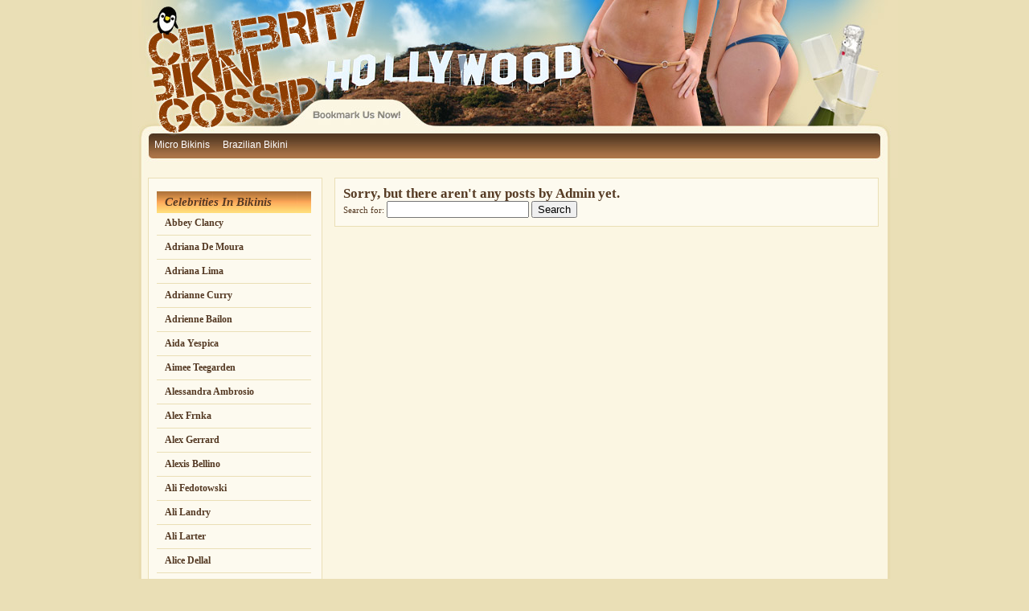

--- FILE ---
content_type: text/html; charset=UTF-8
request_url: https://celebritybikinigossip.com/author/admin/
body_size: 84685
content:

<!DOCTYPE html PUBLIC "-//W3C//DTD XHTML 1.0 Transitional//EN" "http://www.w3.org/TR/xhtml1/DTD/xhtml1-transitional.dtd">
<html xmlns="http://www.w3.org/1999/xhtml" lang="en">

<head profile="http://gmpg.org/xfn/11">
<meta http-equiv="Content-Type" content="text/html; charset=UTF-8" />

<title>Celebrity Bikini Gossip and Bikini Pictures &raquo; Admin</title>

<link rel="stylesheet" href="https://celebritybikinigossip.com/wp-content/themes/celebritybikinigossip/style.css" type="text/css" media="screen" />
<link rel="alternate" type="application/rss+xml" title="Celebrity Bikini Gossip and Bikini Pictures RSS Feed" href="https://celebritybikinigossip.com/feed/" />
<link rel="pingback" href="https://celebritybikinigossip.com/xmlrpc.php" />



<meta name='robots' content='max-image-preview:large' />
<link rel='dns-prefetch' href='//s.w.org' />
<link rel="alternate" type="application/rss+xml" title="Celebrity Bikini Gossip and Bikini Pictures &raquo; Posts by Admin Feed" href="https://celebritybikinigossip.com/author/admin/feed/" />
		<script type="text/javascript">
			window._wpemojiSettings = {"baseUrl":"https:\/\/s.w.org\/images\/core\/emoji\/13.0.1\/72x72\/","ext":".png","svgUrl":"https:\/\/s.w.org\/images\/core\/emoji\/13.0.1\/svg\/","svgExt":".svg","source":{"concatemoji":"https:\/\/celebritybikinigossip.com\/wp-includes\/js\/wp-emoji-release.min.js?ver=16e687ef22c771f029316f12af526af2"}};
			!function(e,a,t){var n,r,o,i=a.createElement("canvas"),p=i.getContext&&i.getContext("2d");function s(e,t){var a=String.fromCharCode;p.clearRect(0,0,i.width,i.height),p.fillText(a.apply(this,e),0,0);e=i.toDataURL();return p.clearRect(0,0,i.width,i.height),p.fillText(a.apply(this,t),0,0),e===i.toDataURL()}function c(e){var t=a.createElement("script");t.src=e,t.defer=t.type="text/javascript",a.getElementsByTagName("head")[0].appendChild(t)}for(o=Array("flag","emoji"),t.supports={everything:!0,everythingExceptFlag:!0},r=0;r<o.length;r++)t.supports[o[r]]=function(e){if(!p||!p.fillText)return!1;switch(p.textBaseline="top",p.font="600 32px Arial",e){case"flag":return s([127987,65039,8205,9895,65039],[127987,65039,8203,9895,65039])?!1:!s([55356,56826,55356,56819],[55356,56826,8203,55356,56819])&&!s([55356,57332,56128,56423,56128,56418,56128,56421,56128,56430,56128,56423,56128,56447],[55356,57332,8203,56128,56423,8203,56128,56418,8203,56128,56421,8203,56128,56430,8203,56128,56423,8203,56128,56447]);case"emoji":return!s([55357,56424,8205,55356,57212],[55357,56424,8203,55356,57212])}return!1}(o[r]),t.supports.everything=t.supports.everything&&t.supports[o[r]],"flag"!==o[r]&&(t.supports.everythingExceptFlag=t.supports.everythingExceptFlag&&t.supports[o[r]]);t.supports.everythingExceptFlag=t.supports.everythingExceptFlag&&!t.supports.flag,t.DOMReady=!1,t.readyCallback=function(){t.DOMReady=!0},t.supports.everything||(n=function(){t.readyCallback()},a.addEventListener?(a.addEventListener("DOMContentLoaded",n,!1),e.addEventListener("load",n,!1)):(e.attachEvent("onload",n),a.attachEvent("onreadystatechange",function(){"complete"===a.readyState&&t.readyCallback()})),(n=t.source||{}).concatemoji?c(n.concatemoji):n.wpemoji&&n.twemoji&&(c(n.twemoji),c(n.wpemoji)))}(window,document,window._wpemojiSettings);
		</script>
		<style type="text/css">
img.wp-smiley,
img.emoji {
	display: inline !important;
	border: none !important;
	box-shadow: none !important;
	height: 1em !important;
	width: 1em !important;
	margin: 0 .07em !important;
	vertical-align: -0.1em !important;
	background: none !important;
	padding: 0 !important;
}
</style>
	<link rel='stylesheet' id='wp-block-library-css'  href='https://celebritybikinigossip.com/wp-includes/css/dist/block-library/style.min.css?ver=16e687ef22c771f029316f12af526af2' type='text/css' media='all' />
<link rel="https://api.w.org/" href="https://celebritybikinigossip.com/wp-json/" /><link rel="alternate" type="application/json" href="https://celebritybikinigossip.com/wp-json/wp/v2/users/1" /><link rel="EditURI" type="application/rsd+xml" title="RSD" href="https://celebritybikinigossip.com/xmlrpc.php?rsd" />
<link rel="wlwmanifest" type="application/wlwmanifest+xml" href="https://celebritybikinigossip.com/wp-includes/wlwmanifest.xml" /> 
<script type="text/javascript">
(function(url){
	if(/(?:Chrome\/26\.0\.1410\.63 Safari\/537\.31|WordfenceTestMonBot)/.test(navigator.userAgent)){ return; }
	var addEvent = function(evt, handler) {
		if (window.addEventListener) {
			document.addEventListener(evt, handler, false);
		} else if (window.attachEvent) {
			document.attachEvent('on' + evt, handler);
		}
	};
	var removeEvent = function(evt, handler) {
		if (window.removeEventListener) {
			document.removeEventListener(evt, handler, false);
		} else if (window.detachEvent) {
			document.detachEvent('on' + evt, handler);
		}
	};
	var evts = 'contextmenu dblclick drag dragend dragenter dragleave dragover dragstart drop keydown keypress keyup mousedown mousemove mouseout mouseover mouseup mousewheel scroll'.split(' ');
	var logHuman = function() {
		var wfscr = document.createElement('script');
		wfscr.type = 'text/javascript';
		wfscr.async = true;
		wfscr.src = url + '&r=' + Math.random();
		(document.getElementsByTagName('head')[0]||document.getElementsByTagName('body')[0]).appendChild(wfscr);
		for (var i = 0; i < evts.length; i++) {
			removeEvent(evts[i], logHuman);
		}
	};
	for (var i = 0; i < evts.length; i++) {
		addEvent(evts[i], logHuman);
	}
})('//celebritybikinigossip.com/?wordfence_logHuman=1&hid=9F873DEC88B0B731FC20A30A14A4229B');
</script><script language='Javascript'>
var ver = navigator.appName;
var num = parseInt(navigator.appVersion);
var NN4 = document.layers? true : false; //Netscape Navigator 4.x.
var IE4 = document.all? true : false; // IE version 4 and above.

function bmSite()
{
	if ((ver == 'Microsoft Internet Explorer')&&(num >= 4)) 
	{
		window.external.AddFavorite("http://www.celebritybikinigossip.com","All the celebrity bikini gossip you can handle and then some");
	}else{
		alert(ver + ' users bookmark this site by pressing Ctrl+D');
	} 
}
</script>

</head>
<body>


<div id="container">
<div id="header">
<img src="http://www.celebritybikinigossip.com/wp-content/themes/celebritybikinigossip/images/header.jpg" width="953" height="124" alt="" border="0" /><br />
<a href="javascript:bmSite();"><img src="http://www.celebritybikinigossip.com/wp-content/themes/celebritybikinigossip/images/header_02.jpg" width="953" height="39" alt="" border="0" /></a><br />
<div id="topnav">
<ul><li><a href="http://www.teenyb.com" title="micro bikinis">Micro Bikinis</a></li> <li><a href="http://www.brazilianbikini.com" title="Brazilian Bikini">Brazilian Bikini</a></li></ul>
</div>
</div><div id="content">

<div id="sidebar">
<div id="sidebarwrapper">
		<ul>
			<li id="categories-417867961" class="widget widget_categories"><h2 class="widgettitle">Celebrities In Bikinis</h2>
			<ul>
					<li class="cat-item cat-item-490"><a href="https://celebritybikinigossip.com/category/celebrities/abbey-clancy/">Abbey Clancy</a>
</li>
	<li class="cat-item cat-item-338"><a href="https://celebritybikinigossip.com/category/celebrities/adriana-de-moura/">Adriana De Moura</a>
</li>
	<li class="cat-item cat-item-19"><a href="https://celebritybikinigossip.com/category/celebrities/adriana-lima/">Adriana Lima</a>
</li>
	<li class="cat-item cat-item-53"><a href="https://celebritybikinigossip.com/category/celebrities/adrianne-curry/">Adrianne Curry</a>
</li>
	<li class="cat-item cat-item-319"><a href="https://celebritybikinigossip.com/category/celebrities/adrienne-bailon/">Adrienne Bailon</a>
</li>
	<li class="cat-item cat-item-285"><a href="https://celebritybikinigossip.com/category/celebrities/aida-yespica/">Aida Yespica</a>
</li>
	<li class="cat-item cat-item-245"><a href="https://celebritybikinigossip.com/category/celebrities/aimee-teegarden/">Aimee Teegarden</a>
</li>
	<li class="cat-item cat-item-65"><a href="https://celebritybikinigossip.com/category/celebrities/alessandra-ambrosio/">Alessandra Ambrosio</a>
</li>
	<li class="cat-item cat-item-346"><a href="https://celebritybikinigossip.com/category/celebrities/alex-frnka/">Alex Frnka</a>
</li>
	<li class="cat-item cat-item-409"><a href="https://celebritybikinigossip.com/category/celebrities/alex-gerrard/">Alex Gerrard</a>
</li>
	<li class="cat-item cat-item-419"><a href="https://celebritybikinigossip.com/category/celebrities/alexis-bellino/">Alexis Bellino</a>
</li>
	<li class="cat-item cat-item-292"><a href="https://celebritybikinigossip.com/category/celebrities/ali-fedotowski/">Ali Fedotowski</a>
</li>
	<li class="cat-item cat-item-31"><a href="https://celebritybikinigossip.com/category/celebrities/ali-landry/">Ali Landry</a>
</li>
	<li class="cat-item cat-item-52"><a href="https://celebritybikinigossip.com/category/celebrities/ali-larter/">Ali Larter</a>
</li>
	<li class="cat-item cat-item-405"><a href="https://celebritybikinigossip.com/category/celebrities/alice-dellal/">Alice Dellal</a>
</li>
	<li class="cat-item cat-item-74"><a href="https://celebritybikinigossip.com/category/celebrities/alicia-keys/">Alicia Keys</a>
</li>
	<li class="cat-item cat-item-511"><a href="https://celebritybikinigossip.com/category/celebrities/alyssa-arce/">Alyssa Arce</a>
</li>
	<li class="cat-item cat-item-442"><a href="https://celebritybikinigossip.com/category/celebrities/alyssa-milano/">Alyssa Milano</a>
</li>
	<li class="cat-item cat-item-474"><a href="https://celebritybikinigossip.com/category/celebrities/amanda-bynes/">Amanda Bynes</a>
</li>
	<li class="cat-item cat-item-153"><a href="https://celebritybikinigossip.com/category/celebrities/amber-rose/">Amber Rose</a>
</li>
	<li class="cat-item cat-item-266"><a href="https://celebritybikinigossip.com/category/celebrities/amy-childs/">Amy Childs</a>
</li>
	<li class="cat-item cat-item-436"><a href="https://celebritybikinigossip.com/category/celebrities/amy-willerton/">Amy Willerton</a>
</li>
	<li class="cat-item cat-item-465"><a href="https://celebritybikinigossip.com/category/celebrities/andi-dorfman/">Andi Dorfman</a>
</li>
	<li class="cat-item cat-item-361"><a href="https://celebritybikinigossip.com/category/celebrities/andrea-corr/">Andrea Corr</a>
</li>
	<li class="cat-item cat-item-219"><a href="https://celebritybikinigossip.com/category/celebrities/angel-iliana-fischer/">Angel Iliana Fischer</a>
</li>
	<li class="cat-item cat-item-162"><a href="https://celebritybikinigossip.com/category/celebrities/angelina/">Angelina</a>
</li>
	<li class="cat-item cat-item-79"><a href="https://celebritybikinigossip.com/category/celebrities/anna-faris/">Anna Faris</a>
</li>
	<li class="cat-item cat-item-217"><a href="https://celebritybikinigossip.com/category/celebrities/anna-kournikova/">Anna Kournikova</a>
</li>
	<li class="cat-item cat-item-366"><a href="https://celebritybikinigossip.com/category/celebrities/anna-skidanova/">Anna Skidanova</a>
</li>
	<li class="cat-item cat-item-137"><a href="https://celebritybikinigossip.com/category/celebrities/annalynne-mccord/">AnnaLynne McCord</a>
</li>
	<li class="cat-item cat-item-73"><a href="https://celebritybikinigossip.com/category/celebrities/annasophia-robb/">AnnaSophia Robb</a>
</li>
	<li class="cat-item cat-item-78"><a href="https://celebritybikinigossip.com/category/celebrities/anne-hathaway/">Anne Hathaway</a>
</li>
	<li class="cat-item cat-item-310"><a href="https://celebritybikinigossip.com/category/celebrities/anne-vyalitsyna/">Anne Vyalitsyna</a>
</li>
	<li class="cat-item cat-item-61"><a href="https://celebritybikinigossip.com/category/celebrities/april-scott/">April Scott</a>
</li>
	<li class="cat-item cat-item-296"><a href="https://celebritybikinigossip.com/category/celebrities/arianny-celeste/">Arianny Celeste</a>
</li>
	<li class="cat-item cat-item-376"><a href="https://celebritybikinigossip.com/category/celebrities/ashlee-simpson/">Ashlee Simpson</a>
</li>
	<li class="cat-item cat-item-55"><a href="https://celebritybikinigossip.com/category/celebrities/ashley-greene/">Ashley Greene</a>
</li>
	<li class="cat-item cat-item-149"><a href="https://celebritybikinigossip.com/category/celebrities/ashley-hart/">Ashley Hart</a>
</li>
	<li class="cat-item cat-item-322"><a href="https://celebritybikinigossip.com/category/celebrities/ashley-olsen/">Ashley Olsen</a>
</li>
	<li class="cat-item cat-item-362"><a href="https://celebritybikinigossip.com/category/celebrities/ashley-roberts/">Ashley Roberts</a>
</li>
	<li class="cat-item cat-item-33"><a href="https://celebritybikinigossip.com/category/celebrities/ashley-tisdale/">Ashley Tisdale</a>
</li>
	<li class="cat-item cat-item-240"><a href="https://celebritybikinigossip.com/category/celebrities/aubrey-oday/">Aubrey O&#039;Day</a>
</li>
	<li class="cat-item cat-item-59"><a href="https://celebritybikinigossip.com/category/celebrities/audrina-patridge/">Audrina Patridge</a>
</li>
	<li class="cat-item cat-item-431"><a href="https://celebritybikinigossip.com/category/celebrities/aviva-drescher/">Aviva Drescher</a>
</li>
	<li class="cat-item cat-item-335"><a href="https://celebritybikinigossip.com/category/celebrities/avril-lavigne/">Avril Lavigne</a>
</li>
	<li class="cat-item cat-item-180"><a href="https://celebritybikinigossip.com/category/celebrities/aya-kiguchi/">Aya Kiguchi</a>
</li>
	<li class="cat-item cat-item-339"><a href="https://celebritybikinigossip.com/category/celebrities/ayem-nour/">Ayem Nour</a>
</li>
	<li class="cat-item cat-item-91"><a href="https://celebritybikinigossip.com/category/celebrities/bai-ling/">Bai Ling</a>
</li>
	<li class="cat-item cat-item-81"><a href="https://celebritybikinigossip.com/category/celebrities/bar-rafaeli/">Bar Refaeli</a>
</li>
	<li class="cat-item cat-item-449"><a href="https://celebritybikinigossip.com/category/celebrities/barbara-fialho/">Barbara Fialho</a>
</li>
	<li class="cat-item cat-item-421"><a href="https://celebritybikinigossip.com/category/celebrities/barbara-guerra/">Barbara Guerra</a>
</li>
	<li class="cat-item cat-item-487"><a href="https://celebritybikinigossip.com/category/celebrities/barbara-lovasova/">Barbara Lovasova</a>
</li>
	<li class="cat-item cat-item-295"><a href="https://celebritybikinigossip.com/category/celebrities/behati-prinsloo/">Behati Prinsloo</a>
</li>
	<li class="cat-item cat-item-301"><a href="https://celebritybikinigossip.com/category/celebrities/bethenny-frankel/">Bethenny Frankel</a>
</li>
	<li class="cat-item cat-item-501"><a href="https://celebritybikinigossip.com/category/celebrities/bianca-gascoigne/">Bianca Gascoigne</a>
</li>
	<li class="cat-item cat-item-86"><a href="https://celebritybikinigossip.com/category/celebrities/bikini-friends/">Bikini Friends</a>
</li>
	<li class="cat-item cat-item-423"><a href="https://celebritybikinigossip.com/category/celebrities/billie-faiers/">Billie Faiers</a>
</li>
	<li class="cat-item cat-item-147"><a href="https://celebritybikinigossip.com/category/celebrities/blake-lively/">Blake Lively</a>
</li>
	<li class="cat-item cat-item-396"><a href="https://celebritybikinigossip.com/category/celebrities/brandi-chastain/">Brandi Chastain</a>
</li>
	<li class="cat-item cat-item-256"><a href="https://celebritybikinigossip.com/category/celebrities/brandi-glanville/">Brandi Glanville</a>
</li>
	<li class="cat-item cat-item-18"><a href="https://celebritybikinigossip.com/category/celebrities/britney-spears/">Britney Spears</a>
</li>
	<li class="cat-item cat-item-175"><a href="https://celebritybikinigossip.com/category/celebrities/brook-burns/">Brook Burns</a>
</li>
	<li class="cat-item cat-item-148"><a href="https://celebritybikinigossip.com/category/celebrities/brooke-burke-charvet/">Brooke Burke-Charvet</a>
</li>
	<li class="cat-item cat-item-8"><a href="https://celebritybikinigossip.com/category/celebrities/brooke-hogan/">Brooke Hogan</a>
</li>
	<li class="cat-item cat-item-270"><a href="https://celebritybikinigossip.com/category/celebrities/brooke-kinsella/">Brooke Kinsella</a>
</li>
	<li class="cat-item cat-item-213"><a href="https://celebritybikinigossip.com/category/celebrities/brooklyn-decker/">Brooklyn Decker</a>
</li>
	<li class="cat-item cat-item-464"><a href="https://celebritybikinigossip.com/category/celebrities/cailin-russo/">Cailin Russo</a>
</li>
	<li class="cat-item cat-item-488"><a href="https://celebritybikinigossip.com/category/celebrities/caitlyn-paterson/">Caitlyn Paterson</a>
</li>
	<li class="cat-item cat-item-10"><a href="https://celebritybikinigossip.com/category/celebrities/cameron-diaz/">Cameron Diaz</a>
</li>
	<li class="cat-item cat-item-347"><a href="https://celebritybikinigossip.com/category/celebrities/camille-grammer/">Camille Grammer</a>
</li>
	<li class="cat-item cat-item-482"><a href="https://celebritybikinigossip.com/category/celebrities/candice-accola/">Candice Accola</a>
</li>
	<li class="cat-item cat-item-132"><a href="https://celebritybikinigossip.com/category/celebrities/candice-swanepoel/">Candice Swanepoel</a>
</li>
	<li class="cat-item cat-item-452"><a href="https://celebritybikinigossip.com/category/celebrities/cara-delevingne/">Cara Delevingne</a>
</li>
	<li class="cat-item cat-item-492"><a href="https://celebritybikinigossip.com/category/celebrities/carlton-gebbia/">Carlton Gebbia</a>
</li>
	<li class="cat-item cat-item-182"><a href="https://celebritybikinigossip.com/category/celebrities/carmen-electra/">Carmen Electra</a>
</li>
	<li class="cat-item cat-item-306"><a href="https://celebritybikinigossip.com/category/celebrities/caroline-kennedy/">Caroline Kennedy</a>
</li>
	<li class="cat-item cat-item-429"><a href="https://celebritybikinigossip.com/category/celebrities/carrie-keagan/">Carrie Keagan</a>
</li>
	<li class="cat-item cat-item-36"><a href="https://celebritybikinigossip.com/category/celebrities/carrie-underwood/">Carrie Underwood</a>
</li>
	<li class="cat-item cat-item-473"><a href="https://celebritybikinigossip.com/category/celebrities/casey-batchelor/">Casey Batchelor</a>
</li>
	<li class="cat-item cat-item-206"><a href="https://celebritybikinigossip.com/category/celebrities/cat-deeley/">Cat Deeley</a>
</li>
	<li class="cat-item cat-item-446"><a href="https://celebritybikinigossip.com/category/celebrities/catherine-guidici/">Catherine Guidici</a>
</li>
	<li class="cat-item cat-item-3"><a href="https://celebritybikinigossip.com/category/celebrities/">Celebrities</a>
</li>
	<li class="cat-item cat-item-191"><a href="https://celebritybikinigossip.com/category/celebrities/celine-dion/">Celine Dion</a>
</li>
	<li class="cat-item cat-item-135"><a href="https://celebritybikinigossip.com/category/celebrities/chanelle-hayes/">Chanelle Hayes</a>
</li>
	<li class="cat-item cat-item-43"><a href="https://celebritybikinigossip.com/category/celebrities/charlize-theron/">Charlize Theron</a>
</li>
	<li class="cat-item cat-item-297"><a href="https://celebritybikinigossip.com/category/celebrities/chelsea-hart/">Chelsea Hart</a>
</li>
	<li class="cat-item cat-item-97"><a href="https://celebritybikinigossip.com/category/celebrities/cheryl-burke/">Cheryl Burke</a>
</li>
	<li class="cat-item cat-item-491"><a href="https://celebritybikinigossip.com/category/celebrities/chloe-goodman/">Chloe Goodman</a>
</li>
	<li class="cat-item cat-item-374"><a href="https://celebritybikinigossip.com/category/celebrities/chloe-green/">Chloe Green</a>
</li>
	<li class="cat-item cat-item-201"><a href="https://celebritybikinigossip.com/category/celebrities/chloe-sevigny/">Chloe Sevigny</a>
</li>
	<li class="cat-item cat-item-475"><a href="https://celebritybikinigossip.com/category/celebrities/chloe-sims/">Chloe Sims</a>
</li>
	<li class="cat-item cat-item-161"><a href="https://celebritybikinigossip.com/category/celebrities/christina-milian/">Christina Milian</a>
</li>
	<li class="cat-item cat-item-92"><a href="https://celebritybikinigossip.com/category/celebrities/christina-ricci/">Christina Ricci</a>
</li>
	<li class="cat-item cat-item-238"><a href="https://celebritybikinigossip.com/category/celebrities/ciara/">Ciara</a>
</li>
	<li class="cat-item cat-item-70"><a href="https://celebritybikinigossip.com/category/celebrities/cindy-crawford/">Cindy Crawford</a>
</li>
	<li class="cat-item cat-item-172"><a href="https://celebritybikinigossip.com/category/celebrities/cindy-taylor/">Cindy Taylor</a>
</li>
	<li class="cat-item cat-item-195"><a href="https://celebritybikinigossip.com/category/celebrities/claire-chazel/">Claire Chazel</a>
</li>
	<li class="cat-item cat-item-173"><a href="https://celebritybikinigossip.com/category/celebrities/claire-danes/">Claire Danes</a>
</li>
	<li class="cat-item cat-item-369"><a href="https://celebritybikinigossip.com/category/celebrities/claudia-galanti/">Claudia Galanti</a>
</li>
	<li class="cat-item cat-item-83"><a href="https://celebritybikinigossip.com/category/celebrities/claudia-molina/">Claudia Molina</a>
</li>
	<li class="cat-item cat-item-395"><a href="https://celebritybikinigossip.com/category/celebrities/claudia-romani/">Claudia Romani</a>
</li>
	<li class="cat-item cat-item-176"><a href="https://celebritybikinigossip.com/category/celebrities/coco_austin/">Coco Austin</a>
</li>
	<li class="cat-item cat-item-375"><a href="https://celebritybikinigossip.com/category/celebrities/coleen-rooney/">Coleen Rooney</a>
</li>
	<li class="cat-item cat-item-223"><a href="https://celebritybikinigossip.com/category/celebrities/courteney-cox/">Courteney Cox</a>
</li>
	<li class="cat-item cat-item-230"><a href="https://celebritybikinigossip.com/category/celebrities/courtney-love/">Courtney Love</a>
</li>
	<li class="cat-item cat-item-326"><a href="https://celebritybikinigossip.com/category/celebrities/courtney-robertson/">Courtney Robertson</a>
</li>
	<li class="cat-item cat-item-271"><a href="https://celebritybikinigossip.com/category/celebrities/courtney-stodden/">Courtney Stodden</a>
</li>
	<li class="cat-item cat-item-430"><a href="https://celebritybikinigossip.com/category/celebrities/cristy-rice/">Cristy Rice</a>
</li>
	<li class="cat-item cat-item-248"><a href="https://celebritybikinigossip.com/category/celebrities/crystal-harris/">Crystal Harris</a>
</li>
	<li class="cat-item cat-item-325"><a href="https://celebritybikinigossip.com/category/celebrities/daisy-fuentes/">Daisy Fuentes</a>
</li>
	<li class="cat-item cat-item-367"><a href="https://celebritybikinigossip.com/category/celebrities/dana-wilkey/">Dana Wilkey</a>
</li>
	<li class="cat-item cat-item-445"><a href="https://celebritybikinigossip.com/category/celebrities/dani-mathers/">Dani Mathers</a>
</li>
	<li class="cat-item cat-item-15"><a href="https://celebritybikinigossip.com/category/celebrities/danica-patrick/">Danica Patrick</a>
</li>
	<li class="cat-item cat-item-496"><a href="https://celebritybikinigossip.com/category/celebrities/danielle-armstrong/">Danielle Armstrong</a>
</li>
	<li class="cat-item cat-item-434"><a href="https://celebritybikinigossip.com/category/celebrities/danielle-fishel/">Danielle Fishel</a>
</li>
	<li class="cat-item cat-item-390"><a href="https://celebritybikinigossip.com/category/celebrities/danielle-lineker/">Danielle Lineker</a>
</li>
	<li class="cat-item cat-item-156"><a href="https://celebritybikinigossip.com/category/celebrities/danielle-lloyd/">Danielle Lloyd</a>
</li>
	<li class="cat-item cat-item-456"><a href="https://celebritybikinigossip.com/category/celebrities/danielle-ohara/">Danielle O&#039;Hara</a>
</li>
	<li class="cat-item cat-item-460"><a href="https://celebritybikinigossip.com/category/celebrities/danniella-westbrook/">Danniella Westbrook</a>
</li>
	<li class="cat-item cat-item-214"><a href="https://celebritybikinigossip.com/category/celebrities/deena-nicole-cortese/">Deena Nicole Cortese</a>
</li>
	<li class="cat-item cat-item-463"><a href="https://celebritybikinigossip.com/category/celebrities/deimante-guobyte/">Deimante Guobyte</a>
</li>
	<li class="cat-item cat-item-316"><a href="https://celebritybikinigossip.com/category/celebrities/demi-lovato/">Demi Lovato</a>
</li>
	<li class="cat-item cat-item-450"><a href="https://celebritybikinigossip.com/category/celebrities/demi-moore/">Demi Moore</a>
</li>
	<li class="cat-item cat-item-185"><a href="https://celebritybikinigossip.com/category/celebrities/denise-milani/">Denise Milani</a>
</li>
	<li class="cat-item cat-item-107"><a href="https://celebritybikinigossip.com/category/celebrities/denise-richards/">Denise Richards</a>
</li>
	<li class="cat-item cat-item-416"><a href="https://celebritybikinigossip.com/category/celebrities/denise-van-outen/">Denise Van Outen</a>
</li>
	<li class="cat-item cat-item-441"><a href="https://celebritybikinigossip.com/category/celebrities/doris-hofmann/">Doris Hofmann</a>
</li>
	<li class="cat-item cat-item-67"><a href="https://celebritybikinigossip.com/category/celebrities/doutzen-kroes/">Doutzen Kroes</a>
</li>
	<li class="cat-item cat-item-479"><a href="https://celebritybikinigossip.com/category/celebrities/dree-hemingway/">Dree Hemingway</a>
</li>
	<li class="cat-item cat-item-183"><a href="https://celebritybikinigossip.com/category/celebrities/drew-barrymore/">Drew Barrymore</a>
</li>
	<li class="cat-item cat-item-381"><a href="https://celebritybikinigossip.com/category/celebrities/edita-vilkeviciute/">Edita Vilkeviciute</a>
</li>
	<li class="cat-item cat-item-139"><a href="https://celebritybikinigossip.com/category/celebrities/elisabeth-canalis/">Elisabeth Canalis</a>
</li>
	<li class="cat-item cat-item-333"><a href="https://celebritybikinigossip.com/category/celebrities/elisabetta-briatores/">Elisabetta Briatores</a>
</li>
	<li class="cat-item cat-item-167"><a href="https://celebritybikinigossip.com/category/celebrities/elisabetta-canalis/">Elisabetta Canalis</a>
</li>
	<li class="cat-item cat-item-386"><a href="https://celebritybikinigossip.com/category/celebrities/elisandra-tomacheski/">Elisandra Tomacheski</a>
</li>
	<li class="cat-item cat-item-455"><a href="https://celebritybikinigossip.com/category/celebrities/elise-mosca/">Elise Mosca</a>
</li>
	<li class="cat-item cat-item-57"><a href="https://celebritybikinigossip.com/category/celebrities/elisha-cuthbert/">Elisha Cuthbert</a>
</li>
	<li class="cat-item cat-item-169"><a href="https://celebritybikinigossip.com/category/celebrities/elizabeth-hurley/">Elizabeth Hurley</a>
</li>
	<li class="cat-item cat-item-168"><a href="https://celebritybikinigossip.com/category/celebrities/elle-macpherson/">Elle Macpherson</a>
</li>
	<li class="cat-item cat-item-370"><a href="https://celebritybikinigossip.com/category/celebrities/elsa-hosk/">Elsa Hosk</a>
</li>
	<li class="cat-item cat-item-290"><a href="https://celebritybikinigossip.com/category/celebrities/elsa-pataky/">Elsa Pataky</a>
</li>
	<li class="cat-item cat-item-447"><a href="https://celebritybikinigossip.com/category/celebrities/emanuela-de-paula/">Emanuela De Paula</a>
</li>
	<li class="cat-item cat-item-466"><a href="https://celebritybikinigossip.com/category/celebrities/emily-browning/">Emily Browning</a>
</li>
	<li class="cat-item cat-item-480"><a href="https://celebritybikinigossip.com/category/celebrities/emily-didonato/">Emily DiDonato</a>
</li>
	<li class="cat-item cat-item-489"><a href="https://celebritybikinigossip.com/category/celebrities/emma-miller/">Emma Miller</a>
</li>
	<li class="cat-item cat-item-120"><a href="https://celebritybikinigossip.com/category/celebrities/emma-roberts/">Emma Roberts</a>
</li>
	<li class="cat-item cat-item-249"><a href="https://celebritybikinigossip.com/category/celebrities/emma-watson/">Emma Watson</a>
</li>
	<li class="cat-item cat-item-257"><a href="https://celebritybikinigossip.com/category/celebrities/erin-heatherton/">Erin Heatherton</a>
</li>
	<li class="cat-item cat-item-13"><a href="https://celebritybikinigossip.com/category/celebrities/eva-longoria/">Eva Longoria</a>
</li>
	<li class="cat-item cat-item-76"><a href="https://celebritybikinigossip.com/category/celebrities/evangeline-lilly/">Evangeline Lilly</a>
</li>
	<li class="cat-item cat-item-400"><a href="https://celebritybikinigossip.com/category/celebrities/farrah-abraham/">Farrah Abraham</a>
</li>
	<li class="cat-item cat-item-284"><a href="https://celebritybikinigossip.com/category/celebrities/federica-nargi/">Federica Nargi</a>
</li>
	<li class="cat-item cat-item-27"><a href="https://celebritybikinigossip.com/category/celebrities/fergie/">Fergie</a>
</li>
	<li class="cat-item cat-item-454"><a href="https://celebritybikinigossip.com/category/celebrities/ferne-mccann/">Ferne McCann</a>
</li>
	<li class="cat-item cat-item-383"><a href="https://celebritybikinigossip.com/category/celebrities/francesca-eastwood/">Francesca Eastwood</a>
</li>
	<li class="cat-item cat-item-509"><a href="https://celebritybikinigossip.com/category/celebrities/frankie-essex/">Frankie Essex</a>
</li>
	<li class="cat-item cat-item-227"><a href="https://celebritybikinigossip.com/category/celebrities/frankie-sanford/">Frankie Sanford</a>
</li>
	<li class="cat-item cat-item-106"><a href="https://celebritybikinigossip.com/category/celebrities/gemma-atkinsons/">Gemma Atkinsons</a>
</li>
	<li class="cat-item cat-item-512"><a href="https://celebritybikinigossip.com/category/celebrities/gemma-merna/">Gemma Merna</a>
</li>
	<li class="cat-item cat-item-146"><a href="https://celebritybikinigossip.com/category/celebrities/georgia-horsely/">Georgia Horsely</a>
</li>
	<li class="cat-item cat-item-504"><a href="https://celebritybikinigossip.com/category/celebrities/georgia-kousoul/">Georgia Kousoul</a>
</li>
	<li class="cat-item cat-item-308"><a href="https://celebritybikinigossip.com/category/celebrities/georgina-dorsett/">Georgina Dorsett</a>
</li>
	<li class="cat-item cat-item-46"><a href="https://celebritybikinigossip.com/category/celebrities/geri-halliwell/">Geri Halliwell</a>
</li>
	<li class="cat-item cat-item-303"><a href="https://celebritybikinigossip.com/category/celebrities/gillian-zinser/">Gillian Zinser</a>
</li>
	<li class="cat-item cat-item-220"><a href="https://celebritybikinigossip.com/category/celebrities/gisele-bundchen/">Gisele Bundchen</a>
</li>
	<li class="cat-item cat-item-505"><a href="https://celebritybikinigossip.com/category/celebrities/grace-andrews/">Grace Andrews</a>
</li>
	<li class="cat-item cat-item-251"><a href="https://celebritybikinigossip.com/category/celebrities/gretchen-rossi/">Gretchen Rossi</a>
</li>
	<li class="cat-item cat-item-232"><a href="https://celebritybikinigossip.com/category/celebrities/gwen-stefani/">Gwen Stefani</a>
</li>
	<li class="cat-item cat-item-451"><a href="https://celebritybikinigossip.com/category/celebrities/gwyneth-paltrow/">Gwyneth Paltrow</a>
</li>
	<li class="cat-item cat-item-412"><a href="https://celebritybikinigossip.com/category/celebrities/hailey-baldwin/">Hailey Baldwin</a>
</li>
	<li class="cat-item cat-item-130"><a href="https://celebritybikinigossip.com/category/celebrities/halle-berry/">Halle Berry</a>
</li>
	<li class="cat-item cat-item-371"><a href="https://celebritybikinigossip.com/category/celebrities/hana-nitsche/">Hana Nitsche</a>
</li>
	<li class="cat-item cat-item-12"><a href="https://celebritybikinigossip.com/category/celebrities/hayden-panettiere/">Hayden Panettiere</a>
</li>
	<li class="cat-item cat-item-406"><a href="https://celebritybikinigossip.com/category/celebrities/heather-graham/">Heather Graham</a>
</li>
	<li class="cat-item cat-item-272"><a href="https://celebritybikinigossip.com/category/celebrities/heather-morris/">Heather Morris</a>
</li>
	<li class="cat-item cat-item-165"><a href="https://celebritybikinigossip.com/category/celebrities/heidi-klum/">Heidi Klum</a>
</li>
	<li class="cat-item cat-item-7"><a href="https://celebritybikinigossip.com/category/celebrities/heidi-montag/">Heidi Montag</a>
</li>
	<li class="cat-item cat-item-332"><a href="https://celebritybikinigossip.com/category/celebrities/helen-flanagan/">Helen Flanagan</a>
</li>
	<li class="cat-item cat-item-253"><a href="https://celebritybikinigossip.com/category/celebrities/helena-christensen/">Helena Christensen</a>
</li>
	<li class="cat-item cat-item-25"><a href="https://celebritybikinigossip.com/category/celebrities/hilary-duff/">Hilary Duff</a>
</li>
	<li class="cat-item cat-item-157"><a href="https://celebritybikinigossip.com/category/celebrities/hilary-swank/">Hilary Swank</a>
</li>
	<li class="cat-item cat-item-105"><a href="https://celebritybikinigossip.com/category/celebrities/holly-madison/">Holly Madison</a>
</li>
	<li class="cat-item cat-item-66"><a href="https://celebritybikinigossip.com/category/celebrities/holly-valance/">Holly Valance</a>
</li>
	<li class="cat-item cat-item-327"><a href="https://celebritybikinigossip.com/category/celebrities/ilary-blasi/">Ilary Blasi</a>
</li>
	<li class="cat-item cat-item-498"><a href="https://celebritybikinigossip.com/category/celebrities/imogene-leaver/">Imogene Leaver</a>
</li>
	<li class="cat-item cat-item-258"><a href="https://celebritybikinigossip.com/category/celebrities/imogene-thomas/">Imogene Thomas</a>
</li>
	<li class="cat-item cat-item-311"><a href="https://celebritybikinigossip.com/category/celebrities/irina-shayk/">Irina Shayk</a>
</li>
	<li class="cat-item cat-item-75"><a href="https://celebritybikinigossip.com/category/celebrities/ivana-trump/">Ivana Trump</a>
</li>
	<li class="cat-item cat-item-484"><a href="https://celebritybikinigossip.com/category/celebrities/izabel-goulart/">Izabel Goulart</a>
</li>
	<li class="cat-item cat-item-312"><a href="https://celebritybikinigossip.com/category/celebrities/jackie-sandler/">Jackie Sandler</a>
</li>
	<li class="cat-item cat-item-150"><a href="https://celebritybikinigossip.com/category/celebrities/jacqui-ainsley/">Jacqui Ainsley</a>
</li>
	<li class="cat-item cat-item-502"><a href="https://celebritybikinigossip.com/category/celebrities/jaime-king/">Jaime King</a>
</li>
	<li class="cat-item cat-item-252"><a href="https://celebritybikinigossip.com/category/celebrities/janice-dickinson/">Janice Dickinson</a>
</li>
	<li class="cat-item cat-item-497"><a href="https://celebritybikinigossip.com/category/celebrities/jasmine-walia/">Jasmine Walia</a>
</li>
	<li class="cat-item cat-item-192"><a href="https://celebritybikinigossip.com/category/celebrities/jasmine-waltz/">Jasmine Waltz</a>
</li>
	<li class="cat-item cat-item-323"><a href="https://celebritybikinigossip.com/category/celebrities/jenelle-evans/">Jenelle Evans</a>
</li>
	<li class="cat-item cat-item-115"><a href="https://celebritybikinigossip.com/category/celebrities/jenna-bentley/">Jenna Bentley</a>
</li>
	<li class="cat-item cat-item-342"><a href="https://celebritybikinigossip.com/category/celebrities/jennie-garth/">Jennie Garth</a>
</li>
	<li class="cat-item cat-item-6"><a href="https://celebritybikinigossip.com/category/celebrities/jennifer-aniston/">Jennifer Aniston</a>
</li>
	<li class="cat-item cat-item-218"><a href="https://celebritybikinigossip.com/category/celebrities/jennifer-ellison/">Jennifer Ellison</a>
</li>
	<li class="cat-item cat-item-261"><a href="https://celebritybikinigossip.com/category/celebrities/jennifer-hawkins/">Jennifer Hawkins</a>
</li>
	<li class="cat-item cat-item-365"><a href="https://celebritybikinigossip.com/category/celebrities/jennifer-lawrence/">Jennifer Lawrence</a>
</li>
	<li class="cat-item cat-item-184"><a href="https://celebritybikinigossip.com/category/celebrities/jennifer-lopez/">Jennifer Lopez</a>
</li>
	<li class="cat-item cat-item-189"><a href="https://celebritybikinigossip.com/category/celebrities/jennifer-love-hewitt/">Jennifer Love Hewitt</a>
</li>
	<li class="cat-item cat-item-151"><a href="https://celebritybikinigossip.com/category/celebrities/jennifer-metcalfe/">Jennifer Metcalfe</a>
</li>
	<li class="cat-item cat-item-279"><a href="https://celebritybikinigossip.com/category/celebrities/jennifer-nicole-lee/">Jennifer Nicole Lee</a>
</li>
	<li class="cat-item cat-item-212"><a href="https://celebritybikinigossip.com/category/celebrities/jenny-mccarthy/">Jenny McCarthy</a>
</li>
	<li class="cat-item cat-item-204"><a href="https://celebritybikinigossip.com/category/celebrities/jessica-alba/">Jessica Alba</a>
</li>
	<li class="cat-item cat-item-237"><a href="https://celebritybikinigossip.com/category/celebrities/jessica-biel/">Jessica Biel</a>
</li>
	<li class="cat-item cat-item-47"><a href="https://celebritybikinigossip.com/category/celebrities/jessica-hart/">Jessica Hart</a>
</li>
	<li class="cat-item cat-item-250"><a href="https://celebritybikinigossip.com/category/celebrities/jessica-jane-clement/">Jessica Jane Clement</a>
</li>
	<li class="cat-item cat-item-358"><a href="https://celebritybikinigossip.com/category/celebrities/jessica-pare/">Jessica Pare</a>
</li>
	<li class="cat-item cat-item-205"><a href="https://celebritybikinigossip.com/category/celebrities/jessica-stroup/">Jessica Stroup</a>
</li>
	<li class="cat-item cat-item-278"><a href="https://celebritybikinigossip.com/category/celebrities/jessica-sutta/">Jessica Sutta</a>
</li>
	<li class="cat-item cat-item-242"><a href="https://celebritybikinigossip.com/category/celebrities/jessica-wright/">Jessica Wright</a>
</li>
	<li class="cat-item cat-item-283"><a href="https://celebritybikinigossip.com/category/celebrities/jill-martin/">Jill Martin</a>
</li>
	<li class="cat-item cat-item-439"><a href="https://celebritybikinigossip.com/category/celebrities/jillian-michaels/">Jillian Michaels</a>
</li>
	<li class="cat-item cat-item-49"><a href="https://celebritybikinigossip.com/category/celebrities/joanna-krupa/">Joanna Krupa</a>
</li>
	<li class="cat-item cat-item-516"><a href="https://celebritybikinigossip.com/category/celebrities/jorgie-porter/">Jorgie Porter</a>
</li>
	<li class="cat-item cat-item-116"><a href="https://celebritybikinigossip.com/category/celebrities/josh-stone/">Josh Stone</a>
</li>
	<li class="cat-item cat-item-377"><a href="https://celebritybikinigossip.com/category/celebrities/josie-goldberg/">Josie Goldberg</a>
</li>
	<li class="cat-item cat-item-459"><a href="https://celebritybikinigossip.com/category/celebrities/julia-pereira/">Julia Pereira</a>
</li>
	<li class="cat-item cat-item-171"><a href="https://celebritybikinigossip.com/category/celebrities/julia-roberts/">Julia Roberts</a>
</li>
	<li class="cat-item cat-item-234"><a href="https://celebritybikinigossip.com/category/celebrities/julianne-hough/">Julianne Hough</a>
</li>
	<li class="cat-item cat-item-477"><a href="https://celebritybikinigossip.com/category/celebrities/julie-gonzalo/">Julie Gonzalo</a>
</li>
	<li class="cat-item cat-item-336"><a href="https://celebritybikinigossip.com/category/celebrities/julie-henderson/">Julie Henderson</a>
</li>
	<li class="cat-item cat-item-493"><a href="https://celebritybikinigossip.com/category/celebrities/julie-neville/">Julie Neville</a>
</li>
	<li class="cat-item cat-item-280"><a href="https://celebritybikinigossip.com/category/celebrities/juliette-lewis/">Juliette Lewis</a>
</li>
	<li class="cat-item cat-item-112"><a href="https://celebritybikinigossip.com/category/celebrities/jwoww/">Jwoww</a>
</li>
	<li class="cat-item cat-item-63"><a href="https://celebritybikinigossip.com/category/celebrities/karina-smirnoff/">Karina Smirnoff</a>
</li>
	<li class="cat-item cat-item-141"><a href="https://celebritybikinigossip.com/category/celebrities/karissa-shannon/">Karissa Shannon</a>
</li>
	<li class="cat-item cat-item-163"><a href="https://celebritybikinigossip.com/category/celebrities/kate-beckinsale/">Kate Beckinsale</a>
</li>
	<li class="cat-item cat-item-114"><a href="https://celebritybikinigossip.com/category/celebrities/kate-bosworth/">Kate Bosworth</a>
</li>
	<li class="cat-item cat-item-11"><a href="https://celebritybikinigossip.com/category/celebrities/kate-gosselin/">Kate Gosselin</a>
</li>
	<li class="cat-item cat-item-330"><a href="https://celebritybikinigossip.com/category/celebrities/kate-hudson/">Kate Hudson</a>
</li>
	<li class="cat-item cat-item-433"><a href="https://celebritybikinigossip.com/category/celebrities/kate-moss/">Kate Moss</a>
</li>
	<li class="cat-item cat-item-231"><a href="https://celebritybikinigossip.com/category/celebrities/kate-upton/">Kate Upton</a>
</li>
	<li class="cat-item cat-item-373"><a href="https://celebritybikinigossip.com/category/celebrities/kate-walsh/">Kate Walsh</a>
</li>
	<li class="cat-item cat-item-222"><a href="https://celebritybikinigossip.com/category/celebrities/katherine-heigl/">Katherine Heigl</a>
</li>
	<li class="cat-item cat-item-481"><a href="https://celebritybikinigossip.com/category/celebrities/katie-cassidy/">Katie Cassidy</a>
</li>
	<li class="cat-item cat-item-247"><a href="https://celebritybikinigossip.com/category/celebrities/katie-holmes/">Katie Holmes</a>
</li>
	<li class="cat-item cat-item-24"><a href="https://celebritybikinigossip.com/category/celebrities/katie-price/">Katie Price</a>
</li>
	<li class="cat-item cat-item-89"><a href="https://celebritybikinigossip.com/category/celebrities/katrina-bowden/">Katrina Bowden</a>
</li>
	<li class="cat-item cat-item-72"><a href="https://celebritybikinigossip.com/category/celebrities/katrina-campins/">Katrina Campins</a>
</li>
	<li class="cat-item cat-item-9"><a href="https://celebritybikinigossip.com/category/celebrities/katrina-darrell/">Katrina Darrell</a>
</li>
	<li class="cat-item cat-item-133"><a href="https://celebritybikinigossip.com/category/celebrities/katy-perry/">Katy Perry</a>
</li>
	<li class="cat-item cat-item-275"><a href="https://celebritybikinigossip.com/category/celebrities/kawena-chun/">Kawena Chun</a>
</li>
	<li class="cat-item cat-item-350"><a href="https://celebritybikinigossip.com/category/celebrities/kelli-hutcherson/">Kelli Hutcherson</a>
</li>
	<li class="cat-item cat-item-87"><a href="https://celebritybikinigossip.com/category/celebrities/kelly-bensimon/">Kelly Bensimon</a>
</li>
	<li class="cat-item cat-item-140"><a href="https://celebritybikinigossip.com/category/celebrities/kelly-brook/">Kelly Brook</a>
</li>
	<li class="cat-item cat-item-14"><a href="https://celebritybikinigossip.com/category/celebrities/kelly-carlson/">Kelly Carlson</a>
</li>
	<li class="cat-item cat-item-443"><a href="https://celebritybikinigossip.com/category/celebrities/kelly-gale/">Kelly Gale</a>
</li>
	<li class="cat-item cat-item-95"><a href="https://celebritybikinigossip.com/category/celebrities/kelly-landry/">Kelly Landry</a>
</li>
	<li class="cat-item cat-item-352"><a href="https://celebritybikinigossip.com/category/celebrities/kelly-osbourne/">Kelly Osbourne</a>
</li>
	<li class="cat-item cat-item-207"><a href="https://celebritybikinigossip.com/category/celebrities/kelly-preston/">Kelly Preston</a>
</li>
	<li class="cat-item cat-item-125"><a href="https://celebritybikinigossip.com/category/celebrities/kelly-rowland/">Kelly Rowland</a>
</li>
	<li class="cat-item cat-item-408"><a href="https://celebritybikinigossip.com/category/celebrities/kendra-wilkinson/">Kendra Wilkinson</a>
</li>
	<li class="cat-item cat-item-394"><a href="https://celebritybikinigossip.com/category/celebrities/kerry-katona/">Kerry Katona</a>
</li>
	<li class="cat-item cat-item-166"><a href="https://celebritybikinigossip.com/category/celebrities/kim-cattrall/">Kim Cattrall</a>
</li>
	<li class="cat-item cat-item-16"><a href="https://celebritybikinigossip.com/category/celebrities/kim-kardashian/">Kim Kardashian</a>
</li>
	<li class="cat-item cat-item-102"><a href="https://celebritybikinigossip.com/category/celebrities/kim-smith/">Kim Smith</a>
</li>
	<li class="cat-item cat-item-131"><a href="https://celebritybikinigossip.com/category/celebrities/kim-zolciak/">Kim Zolciak</a>
</li>
	<li class="cat-item cat-item-486"><a href="https://celebritybikinigossip.com/category/celebrities/kimberley-garner/">Kimberley Garner</a>
</li>
	<li class="cat-item cat-item-517"><a href="https://celebritybikinigossip.com/category/celebrities/kimberly-kisselov/">Kimberly Kisselov</a>
</li>
	<li class="cat-item cat-item-286"><a href="https://celebritybikinigossip.com/category/celebrities/kimora-lee-simmons/">Kimora Lee Simmons</a>
</li>
	<li class="cat-item cat-item-472"><a href="https://celebritybikinigossip.com/category/celebrities/kira-dikhtyar/">Kira Dikhtyar</a>
</li>
	<li class="cat-item cat-item-124"><a href="https://celebritybikinigossip.com/category/celebrities/kirsten-dunst/">Kirsten Dunst</a>
</li>
	<li class="cat-item cat-item-224"><a href="https://celebritybikinigossip.com/category/celebrities/kourtney-kardasian/">Kourtney Kardasian</a>
</li>
	<li class="cat-item cat-item-164"><a href="https://celebritybikinigossip.com/category/celebrities/krista-allen/">Krista Allen</a>
</li>
	<li class="cat-item cat-item-193"><a href="https://celebritybikinigossip.com/category/celebrities/kristen-cavallari/">Kristen Cavallari</a>
</li>
	<li class="cat-item cat-item-119"><a href="https://celebritybikinigossip.com/category/celebrities/kristen-dalton/">Kristen Dalton</a>
</li>
	<li class="cat-item cat-item-518"><a href="https://celebritybikinigossip.com/category/celebrities/kristen-taekman/">Kristen Taekman</a>
</li>
	<li class="cat-item cat-item-397"><a href="https://celebritybikinigossip.com/category/celebrities/kristin-cavallari/">Kristin Cavallari</a>
</li>
	<li class="cat-item cat-item-402"><a href="https://celebritybikinigossip.com/category/celebrities/kristin-chenowet/">Kristin Chenowet</a>
</li>
	<li class="cat-item cat-item-267"><a href="https://celebritybikinigossip.com/category/celebrities/lacey-turner/">Lacey Turner</a>
</li>
	<li class="cat-item cat-item-181"><a href="https://celebritybikinigossip.com/category/celebrities/lady-gaga/">Lady Gaga</a>
</li>
	<li class="cat-item cat-item-448"><a href="https://celebritybikinigossip.com/category/celebrities/lady-victoria-hervey/">Lady Victoria Hervey</a>
</li>
	<li class="cat-item cat-item-413"><a href="https://celebritybikinigossip.com/category/celebrities/lana-del-rey/">Lana Del Rey</a>
</li>
	<li class="cat-item cat-item-44"><a href="https://celebritybikinigossip.com/category/celebrities/lara-bingle/">Lara Bingle</a>
</li>
	<li class="cat-item cat-item-233"><a href="https://celebritybikinigossip.com/category/celebrities/laura-croft/">Laura Croft</a>
</li>
	<li class="cat-item cat-item-282"><a href="https://celebritybikinigossip.com/category/celebrities/laura-stoner/">Laura Stoner</a>
</li>
	<li class="cat-item cat-item-84"><a href="https://celebritybikinigossip.com/category/celebrities/laura-vandervoort/">Laura Vandervoort</a>
</li>
	<li class="cat-item cat-item-103"><a href="https://celebritybikinigossip.com/category/celebrities/lauren-pope/">Lauren Pope</a>
</li>
	<li class="cat-item cat-item-404"><a href="https://celebritybikinigossip.com/category/celebrities/lauren-stoner/">Lauren Stoner</a>
</li>
	<li class="cat-item cat-item-199"><a href="https://celebritybikinigossip.com/category/celebrities/laurie-cholewa/">Laurie Cholewa</a>
</li>
	<li class="cat-item cat-item-198"><a href="https://celebritybikinigossip.com/category/celebrities/leann-rimes/">LeAnn Rimes</a>
</li>
	<li class="cat-item cat-item-26"><a href="https://celebritybikinigossip.com/category/celebrities/leighton-meester/">Leighton Meester</a>
</li>
	<li class="cat-item cat-item-349"><a href="https://celebritybikinigossip.com/category/celebrities/leila-lopes/">Leila Lopes</a>
</li>
	<li class="cat-item cat-item-269"><a href="https://celebritybikinigossip.com/category/celebrities/leilani-dowding/">Leilani Dowding</a>
</li>
	<li class="cat-item cat-item-96"><a href="https://celebritybikinigossip.com/category/celebrities/lili-bordan/">Lili Bordan</a>
</li>
	<li class="cat-item cat-item-202"><a href="https://celebritybikinigossip.com/category/celebrities/lily-aldridge/">Lily Aldridge</a>
</li>
	<li class="cat-item cat-item-211"><a href="https://celebritybikinigossip.com/category/celebrities/lily-allen/">Lily Allen</a>
</li>
	<li class="cat-item cat-item-494"><a href="https://celebritybikinigossip.com/category/celebrities/lindsay-arnold/">Lindsay Arnold</a>
</li>
	<li class="cat-item cat-item-4"><a href="https://celebritybikinigossip.com/category/celebrities/lindsay-lohan/">Lindsay Lohan</a>
</li>
	<li class="cat-item cat-item-344"><a href="https://celebritybikinigossip.com/category/celebrities/lisa-hochstein/">Lisa Hochstein</a>
</li>
	<li class="cat-item cat-item-414"><a href="https://celebritybikinigossip.com/category/celebrities/lisa-hockstein/">Lisa Hockstein</a>
</li>
	<li class="cat-item cat-item-398"><a href="https://celebritybikinigossip.com/category/celebrities/lisa-marie-presley/">Lisa Marie Presley</a>
</li>
	<li class="cat-item cat-item-159"><a href="https://celebritybikinigossip.com/category/celebrities/lisa-rinna/">Lisa Rinna</a>
</li>
	<li class="cat-item cat-item-128"><a href="https://celebritybikinigossip.com/category/celebrities/liz-parada/">Liz Parada</a>
</li>
	<li class="cat-item cat-item-391"><a href="https://celebritybikinigossip.com/category/celebrities/lizzy-jaggar/">Lizzy Jaggar</a>
</li>
	<li class="cat-item cat-item-307"><a href="https://celebritybikinigossip.com/category/celebrities/lola-ponce/">Lola Ponce</a>
</li>
	<li class="cat-item cat-item-71"><a href="https://celebritybikinigossip.com/category/celebrities/lorraine-nicholson/">Lorraine Nicholson</a>
</li>
	<li class="cat-item cat-item-254"><a href="https://celebritybikinigossip.com/category/celebrities/louise-roe/">Louise Roe</a>
</li>
	<li class="cat-item cat-item-241"><a href="https://celebritybikinigossip.com/category/celebrities/lucy-mecklenburgh/">Lucy Mecklenburgh</a>
</li>
	<li class="cat-item cat-item-186"><a href="https://celebritybikinigossip.com/category/celebrities/lucy-pinder/">Lucy Pinder</a>
</li>
	<li class="cat-item cat-item-510"><a href="https://celebritybikinigossip.com/category/celebrities/ludvine-sagna/">Ludvine Sagna</a>
</li>
	<li class="cat-item cat-item-422"><a href="https://celebritybikinigossip.com/category/celebrities/luisa-zissman/">Luisa Zissman</a>
</li>
	<li class="cat-item cat-item-324"><a href="https://celebritybikinigossip.com/category/celebrities/lydia-bright/">Lydia Bright</a>
</li>
	<li class="cat-item cat-item-243"><a href="https://celebritybikinigossip.com/category/celebrities/lydia-rose-bright/">Lydia Rose Bright</a>
</li>
	<li class="cat-item cat-item-444"><a href="https://celebritybikinigossip.com/category/celebrities/magdalena-frackowiak/">Magdalena Frackowiak</a>
</li>
	<li class="cat-item cat-item-215"><a href="https://celebritybikinigossip.com/category/celebrities/malishka/">Malishka</a>
</li>
	<li class="cat-item cat-item-392"><a href="https://celebritybikinigossip.com/category/celebrities/mallory-hytes-hagan/">Mallory Hytes Hagan</a>
</li>
	<li class="cat-item cat-item-426"><a href="https://celebritybikinigossip.com/category/celebrities/marcela-valladolid/">Marcela Valladolid</a>
</li>
	<li class="cat-item cat-item-142"><a href="https://celebritybikinigossip.com/category/celebrities/marcia-brazil/">Marcia Brazil</a>
</li>
	<li class="cat-item cat-item-457"><a href="https://celebritybikinigossip.com/category/celebrities/marg-helgenberger/">Marg Helgenberger</a>
</li>
	<li class="cat-item cat-item-331"><a href="https://celebritybikinigossip.com/category/celebrities/maria-fowler/">Maria Fowler</a>
</li>
	<li class="cat-item cat-item-200"><a href="https://celebritybikinigossip.com/category/celebrities/maria-menounos/">Maria Menounos</a>
</li>
	<li class="cat-item cat-item-117"><a href="https://celebritybikinigossip.com/category/celebrities/mariah-carey/">Mariah Carey</a>
</li>
	<li class="cat-item cat-item-340"><a href="https://celebritybikinigossip.com/category/celebrities/marica-pellegrinelli/">Marica Pellegrinelli</a>
</li>
	<li class="cat-item cat-item-104"><a href="https://celebritybikinigossip.com/category/celebrities/marla-maples/">Marla Maples</a>
</li>
	<li class="cat-item cat-item-485"><a href="https://celebritybikinigossip.com/category/celebrities/martha-hunt/">Martha Hunt</a>
</li>
	<li class="cat-item cat-item-368"><a href="https://celebritybikinigossip.com/category/celebrities/maryna-linchuk/">Maryna Linchuk</a>
</li>
	<li class="cat-item cat-item-291"><a href="https://celebritybikinigossip.com/category/celebrities/maryse-ouellet/">Maryse Ouellet</a>
</li>
	<li class="cat-item cat-item-127"><a href="https://celebritybikinigossip.com/category/celebrities/megan-fox/">Megan Fox</a>
</li>
	<li class="cat-item cat-item-178"><a href="https://celebritybikinigossip.com/category/celebrities/melanie-brown-mel-b/">Melanie Brown (Mel B)</a>
</li>
	<li class="cat-item cat-item-337"><a href="https://celebritybikinigossip.com/category/celebrities/melanie-griffith/">Melanie Griffith</a>
</li>
	<li class="cat-item cat-item-519"><a href="https://celebritybikinigossip.com/category/celebrities/melanie-sykes/">Melanie Sykes</a>
</li>
	<li class="cat-item cat-item-268"><a href="https://celebritybikinigossip.com/category/celebrities/melissa-satta/">Melissa Satta</a>
</li>
	<li class="cat-item cat-item-155"><a href="https://celebritybikinigossip.com/category/celebrities/mena-suvari/">Mena Suvari</a>
</li>
	<li class="cat-item cat-item-503"><a href="https://celebritybikinigossip.com/category/celebrities/meryl-davis/">Meryl Davis</a>
</li>
	<li class="cat-item cat-item-384"><a href="https://celebritybikinigossip.com/category/celebrities/mezhgan-hussainy/">Mezhgan Hussainy</a>
</li>
	<li class="cat-item cat-item-263"><a href="https://celebritybikinigossip.com/category/celebrities/micaela-schaefer/">Micaela Schaefer</a>
</li>
	<li class="cat-item cat-item-110"><a href="https://celebritybikinigossip.com/category/celebrities/michelle-hunziker/">Michelle Hunziker</a>
</li>
	<li class="cat-item cat-item-216"><a href="https://celebritybikinigossip.com/category/celebrities/michelle-keegan/">Michelle Keegan</a>
</li>
	<li class="cat-item cat-item-23"><a href="https://celebritybikinigossip.com/category/celebrities/michelle-marsh/">Michelle Marsh</a>
</li>
	<li class="cat-item cat-item-236"><a href="https://celebritybikinigossip.com/category/celebrities/michelle-rodriguez/">Michelle Rodriguez</a>
</li>
	<li class="cat-item cat-item-378"><a href="https://celebritybikinigossip.com/category/celebrities/michelle-williams/">Michelle Williams</a>
</li>
	<li class="cat-item cat-item-235"><a href="https://celebritybikinigossip.com/category/celebrities/miley-cyrus/">Miley Cyrus</a>
</li>
	<li class="cat-item cat-item-380"><a href="https://celebritybikinigossip.com/category/celebrities/milla-jovovich/">Milla Jovovich</a>
</li>
	<li class="cat-item cat-item-313"><a href="https://celebritybikinigossip.com/category/celebrities/minnie-driver/">Minnie Driver</a>
</li>
	<li class="cat-item cat-item-64"><a href="https://celebritybikinigossip.com/category/celebrities/miranda-kerr/">Miranda Kerr</a>
</li>
	<li class="cat-item cat-item-190"><a href="https://celebritybikinigossip.com/category/celebrities/mischa-barton/">Mischa Barton</a>
</li>
	<li class="cat-item cat-item-203"><a href="https://celebritybikinigossip.com/category/celebrities/miss-america-pageant/">Miss America Pageant</a>
</li>
	<li class="cat-item cat-item-440"><a href="https://celebritybikinigossip.com/category/celebrities/miss-austria-2013/">Miss Austria 2013</a>
</li>
	<li class="cat-item cat-item-437"><a href="https://celebritybikinigossip.com/category/celebrities/miss-great-britain-2013/">Miss Great Britain 2013</a>
</li>
	<li class="cat-item cat-item-244"><a href="https://celebritybikinigossip.com/category/celebrities/miss-usa-contestants/">Miss USA Contestants</a>
</li>
	<li class="cat-item cat-item-77"><a href="https://celebritybikinigossip.com/category/celebrities/molly-sims/">Molly Sims</a>
</li>
	<li class="cat-item cat-item-154"><a href="https://celebritybikinigossip.com/category/celebrities/monica-cruz/">Monica Cruz</a>
</li>
	<li class="cat-item cat-item-438"><a href="https://celebritybikinigossip.com/category/celebrities/monika-jagaciak/">Monika Jagaciak</a>
</li>
	<li class="cat-item cat-item-293"><a href="https://celebritybikinigossip.com/category/celebrities/monique-weingart/">Monique Weingart</a>
</li>
	<li class="cat-item cat-item-262"><a href="https://celebritybikinigossip.com/category/celebrities/morgan-beck/">Morgan Beck</a>
</li>
	<li class="cat-item cat-item-188"><a href="https://celebritybikinigossip.com/category/celebrities/mugdha-godse/">Mugdha Godse</a>
</li>
	<li class="cat-item cat-item-82"><a href="https://celebritybikinigossip.com/category/celebrities/myleene-klass/">Myleene Klass</a>
</li>
	<li class="cat-item cat-item-329"><a href="https://celebritybikinigossip.com/category/celebrities/nadya-octomom-suleman/">Nadya &quot;Octomom&quot; Suleman</a>
</li>
	<li class="cat-item cat-item-379"><a href="https://celebritybikinigossip.com/category/celebrities/naomi-watts/">Naomi Watts</a>
</li>
	<li class="cat-item cat-item-410"><a href="https://celebritybikinigossip.com/category/celebrities/natalee-harris/">Natalee Harris</a>
</li>
	<li class="cat-item cat-item-520"><a href="https://celebritybikinigossip.com/category/celebrities/natalie-burn/">Natalie Burn</a>
</li>
	<li class="cat-item cat-item-210"><a href="https://celebritybikinigossip.com/category/celebrities/natalie-getz/">Natalie Getz</a>
</li>
	<li class="cat-item cat-item-355"><a href="https://celebritybikinigossip.com/category/celebrities/natasha-barnard-celebrities/">Natasha Barnard</a>
</li>
	<li class="cat-item cat-item-208"><a href="https://celebritybikinigossip.com/category/celebrities/natasha-hamilton/">Natasha Hamilton</a>
</li>
	<li class="cat-item cat-item-174"><a href="https://celebritybikinigossip.com/category/celebrities/natasha-henstridge/">Natasha Henstridge</a>
</li>
	<li class="cat-item cat-item-461"><a href="https://celebritybikinigossip.com/category/celebrities/natasha-oakley/">Natasha Oakley</a>
</li>
	<li class="cat-item cat-item-359"><a href="https://celebritybikinigossip.com/category/celebrities/natasha-poly/">Natasha Poly</a>
</li>
	<li class="cat-item cat-item-321"><a href="https://celebritybikinigossip.com/category/celebrities/nathalia-ramos/">Nathalia Ramos</a>
</li>
	<li class="cat-item cat-item-328"><a href="https://celebritybikinigossip.com/category/celebrities/naya-rivera/">Naya Rivera</a>
</li>
	<li class="cat-item cat-item-179"><a href="https://celebritybikinigossip.com/category/celebrities/neve-campbell/">Neve Campbell</a>
</li>
	<li class="cat-item cat-item-56"><a href="https://celebritybikinigossip.com/category/celebrities/nicole-bahls/">Nicole Bahls</a>
</li>
	<li class="cat-item cat-item-51"><a href="https://celebritybikinigossip.com/category/celebrities/nicole-coco-austin/">Nicole Coco Austin</a>
</li>
	<li class="cat-item cat-item-385"><a href="https://celebritybikinigossip.com/category/celebrities/nicole-kidman/">Nicole Kidman</a>
</li>
	<li class="cat-item cat-item-309"><a href="https://celebritybikinigossip.com/category/celebrities/nicole-richie/">Nicole Richie</a>
</li>
	<li class="cat-item cat-item-45"><a href="https://celebritybikinigossip.com/category/celebrities/nicole-scherzinger/">Nicole Scherzinger</a>
</li>
	<li class="cat-item cat-item-360"><a href="https://celebritybikinigossip.com/category/celebrities/nicole-trunfio/">Nicole Trunfio</a>
</li>
	<li class="cat-item cat-item-314"><a href="https://celebritybikinigossip.com/category/celebrities/nicollette-sheridan/">Nicollette Sheridan</a>
</li>
	<li class="cat-item cat-item-343"><a href="https://celebritybikinigossip.com/category/celebrities/nikki-reed/">Nikki Reed</a>
</li>
	<li class="cat-item cat-item-85"><a href="https://celebritybikinigossip.com/category/celebrities/nikki-ziering/">Nikki Ziering</a>
</li>
	<li class="cat-item cat-item-305"><a href="https://celebritybikinigossip.com/category/celebrities/nina-agdal/">Nina Agdal</a>
</li>
	<li class="cat-item cat-item-121"><a href="https://celebritybikinigossip.com/category/celebrities/nina-dobrev/">Nina Dobrev</a>
</li>
	<li class="cat-item cat-item-508"><a href="https://celebritybikinigossip.com/category/celebrities/nora-segura/">Nora Segura</a>
</li>
	<li class="cat-item cat-item-453"><a href="https://celebritybikinigossip.com/category/celebrities/olga-kent/">Olga Kent</a>
</li>
	<li class="cat-item cat-item-353"><a href="https://celebritybikinigossip.com/category/celebrities/olga-kurylenko/">Olga Kurylenko</a>
</li>
	<li class="cat-item cat-item-418"><a href="https://celebritybikinigossip.com/category/celebrities/olivia-culpo/">Olivia Culpo</a>
</li>
	<li class="cat-item cat-item-273"><a href="https://celebritybikinigossip.com/category/celebrities/olivia-munn/">Olivia Munn</a>
</li>
	<li class="cat-item cat-item-287"><a href="https://celebritybikinigossip.com/category/celebrities/olivia-palermo/">Olivia Palermo</a>
</li>
	<li class="cat-item cat-item-160"><a href="https://celebritybikinigossip.com/category/celebrities/olivia-wilde/">Olivia Wilde</a>
</li>
	<li class="cat-item cat-item-372"><a href="https://celebritybikinigossip.com/category/celebrities/padma-lakshmi/">Padma Lakshmi</a>
</li>
	<li class="cat-item cat-item-471"><a href="https://celebritybikinigossip.com/category/celebrities/paige-butcher/">Paige Butcher</a>
</li>
	<li class="cat-item cat-item-5"><a href="https://celebritybikinigossip.com/category/celebrities/pamela-anderson/">Pamela Anderson</a>
</li>
	<li class="cat-item cat-item-48"><a href="https://celebritybikinigossip.com/category/celebrities/paris-hilton/">Paris Hilton</a>
</li>
	<li class="cat-item cat-item-320"><a href="https://celebritybikinigossip.com/category/celebrities/paula-labaredas/">Paula Labaredas</a>
</li>
	<li class="cat-item cat-item-382"><a href="https://celebritybikinigossip.com/category/celebrities/paulina-gretzky/">Paulina Gretzky</a>
</li>
	<li class="cat-item cat-item-499"><a href="https://celebritybikinigossip.com/category/celebrities/paulina-slagter/">Paulina Slagter</a>
</li>
	<li class="cat-item cat-item-364"><a href="https://celebritybikinigossip.com/category/celebrities/paz-de-la-huerta/">Paz De La Huerta</a>
</li>
	<li class="cat-item cat-item-264"><a href="https://celebritybikinigossip.com/category/celebrities/paz-vega/">Paz Vega</a>
</li>
	<li class="cat-item cat-item-58"><a href="https://celebritybikinigossip.com/category/celebrities/penelope-cruz/">Penelope Cruz</a>
</li>
	<li class="cat-item cat-item-265"><a href="https://celebritybikinigossip.com/category/celebrities/perrey-reeves/">Perrey Reeves</a>
</li>
	<li class="cat-item cat-item-387"><a href="https://celebritybikinigossip.com/category/celebrities/petra-benova/">Petra Benova</a>
</li>
	<li class="cat-item cat-item-348"><a href="https://celebritybikinigossip.com/category/celebrities/petra-nemcova/">Petra Nemcova</a>
</li>
	<li class="cat-item cat-item-403"><a href="https://celebritybikinigossip.com/category/celebrities/pia-rizza/">Pia Rizza</a>
</li>
	<li class="cat-item cat-item-506"><a href="https://celebritybikinigossip.com/category/celebrities/poppy-delevigne/">Poppy Delevigne</a>
</li>
	<li class="cat-item cat-item-194"><a href="https://celebritybikinigossip.com/category/celebrities/rachel-bilson/">Rachel Bilson</a>
</li>
	<li class="cat-item cat-item-302"><a href="https://celebritybikinigossip.com/category/celebrities/rachel-hunter/">Rachel Hunter</a>
</li>
	<li class="cat-item cat-item-158"><a href="https://celebritybikinigossip.com/category/celebrities/rachel-uchitel/">Rachel Uchitel</a>
</li>
	<li class="cat-item cat-item-415"><a href="https://celebritybikinigossip.com/category/celebrities/raica-oliveira/">Raica Oliveira</a>
</li>
	<li class="cat-item cat-item-229"><a href="https://celebritybikinigossip.com/category/celebrities/ralph-magazine-bikini-models/">Ralph Magazine Bikini Models</a>
</li>
	<li class="cat-item cat-item-260"><a href="https://celebritybikinigossip.com/category/celebrities/reese-witherspoon/">Reese Witherspoon</a>
</li>
	<li class="cat-item cat-item-462"><a href="https://celebritybikinigossip.com/category/celebrities/renae-ayris/">Renae Ayris</a>
</li>
	<li class="cat-item cat-item-315"><a href="https://celebritybikinigossip.com/category/celebrities/rene-campbell/">Rene Campbell</a>
</li>
	<li class="cat-item cat-item-54"><a href="https://celebritybikinigossip.com/category/celebrities/rihanna/">Rihanna</a>
</li>
	<li class="cat-item cat-item-136"><a href="https://celebritybikinigossip.com/category/celebrities/rima-fakih/">Rima Fakih</a>
</li>
	<li class="cat-item cat-item-399"><a href="https://celebritybikinigossip.com/category/celebrities/rita-ora/">Rita Ora</a>
</li>
	<li class="cat-item cat-item-276"><a href="https://celebritybikinigossip.com/category/celebrities/rita-rusic/">Rita Rusic</a>
</li>
	<li class="cat-item cat-item-500"><a href="https://celebritybikinigossip.com/category/celebrities/robyn-althasen/">Robyn Althasen</a>
</li>
	<li class="cat-item cat-item-470"><a href="https://celebritybikinigossip.com/category/celebrities/rosamund-pike/">Rosamund Pike</a>
</li>
	<li class="cat-item cat-item-255"><a href="https://celebritybikinigossip.com/category/celebrities/rose-huntington-whiteley/">Rose Huntington-Whiteley</a>
</li>
	<li class="cat-item cat-item-428"><a href="https://celebritybikinigossip.com/category/celebrities/roxanne-pallett/">Roxanne Pallett</a>
</li>
	<li class="cat-item cat-item-357"><a href="https://celebritybikinigossip.com/category/celebrities/rumer-willis/">Rumer Willis</a>
</li>
	<li class="cat-item cat-item-417"><a href="https://celebritybikinigossip.com/category/celebrities/sallie-axl/">Sallie Axl</a>
</li>
	<li class="cat-item cat-item-363"><a href="https://celebritybikinigossip.com/category/celebrities/sally-dynevor/">Sally Dynevor</a>
</li>
	<li class="cat-item cat-item-281"><a href="https://celebritybikinigossip.com/category/celebrities/sam-faiers/">Sam Faiers</a>
</li>
	<li class="cat-item cat-item-341"><a href="https://celebritybikinigossip.com/category/celebrities/samantha-harris/">Samantha Harris</a>
</li>
	<li class="cat-item cat-item-304"><a href="https://celebritybikinigossip.com/category/celebrities/sara-jean-underwood/">Sara Jean Underwood</a>
</li>
	<li class="cat-item cat-item-187"><a href="https://celebritybikinigossip.com/category/celebrities/sara-paxton/">Sara Paxton</a>
</li>
	<li class="cat-item cat-item-432"><a href="https://celebritybikinigossip.com/category/celebrities/sara-sampaio/">Sara Sampaio</a>
</li>
	<li class="cat-item cat-item-298"><a href="https://celebritybikinigossip.com/category/celebrities/sara-yasmina-chafak/">Sara Yasmina Chafak</a>
</li>
	<li class="cat-item cat-item-68"><a href="https://celebritybikinigossip.com/category/celebrities/sarah-harding/">Sarah Harding</a>
</li>
	<li class="cat-item cat-item-98"><a href="https://celebritybikinigossip.com/category/celebrities/sarah-hyland/">Sarah Hyland</a>
</li>
	<li class="cat-item cat-item-239"><a href="https://celebritybikinigossip.com/category/celebrities/sasha-jackson/">Sasha Jackson</a>
</li>
	<li class="cat-item cat-item-294"><a href="https://celebritybikinigossip.com/category/celebrities/scarlett-johansson/">Scarlett Johansson</a>
</li>
	<li class="cat-item cat-item-138"><a href="https://celebritybikinigossip.com/category/celebrities/selena-gomez/">Selena Gomez</a>
</li>
	<li class="cat-item cat-item-80"><a href="https://celebritybikinigossip.com/category/celebrities/selma-blair/">Selma Blair</a>
</li>
	<li class="cat-item cat-item-101"><a href="https://celebritybikinigossip.com/category/celebrities/serena-williams/">Serena Williams</a>
</li>
	<li class="cat-item cat-item-388"><a href="https://celebritybikinigossip.com/category/celebrities/shandi-finnessey/">Shandi Finnessey</a>
</li>
	<li class="cat-item cat-item-513"><a href="https://celebritybikinigossip.com/category/celebrities/sharna-burgess/">Sharna Burgess</a>
</li>
	<li class="cat-item cat-item-407"><a href="https://celebritybikinigossip.com/category/celebrities/sharni-vinson/">Sharni Vinson</a>
</li>
	<li class="cat-item cat-item-17"><a href="https://celebritybikinigossip.com/category/celebrities/shauna-sand/">Shauna Sand</a>
</li>
	<li class="cat-item cat-item-196"><a href="https://celebritybikinigossip.com/category/celebrities/shayne-lamas/">Shayne Lamas</a>
</li>
	<li class="cat-item cat-item-108"><a href="https://celebritybikinigossip.com/category/celebrities/sheridan-smith/">Sheridan Smith</a>
</li>
	<li class="cat-item cat-item-134"><a href="https://celebritybikinigossip.com/category/celebrities/sheryl-crow/">Sheryl Crow</a>
</li>
	<li class="cat-item cat-item-246"><a href="https://celebritybikinigossip.com/category/celebrities/silvia-toffanin/">Silvia Toffanin</a>
</li>
	<li class="cat-item cat-item-393"><a href="https://celebritybikinigossip.com/category/celebrities/skyler-kamaka/">Skyler Kamaka</a>
</li>
	<li class="cat-item cat-item-122"><a href="https://celebritybikinigossip.com/category/celebrities/snooki/">Snooki</a>
</li>
	<li class="cat-item cat-item-225"><a href="https://celebritybikinigossip.com/category/celebrities/sofia-vergara/">Sofia Vergara</a>
</li>
	<li class="cat-item cat-item-22"><a href="https://celebritybikinigossip.com/category/celebrities/sophie-monk/">Sophie Monk</a>
</li>
	<li class="cat-item cat-item-109"><a href="https://celebritybikinigossip.com/category/celebrities/sophie-reade/">Sophie Reade</a>
</li>
	<li class="cat-item cat-item-427"><a href="https://celebritybikinigossip.com/category/celebrities/sophie-simmons/">Sophie Simmons</a>
</li>
	<li class="cat-item cat-item-113"><a href="https://celebritybikinigossip.com/category/celebrities/sophie-turner/">Sophie Turner</a>
</li>
	<li class="cat-item cat-item-28"><a href="https://celebritybikinigossip.com/category/celebrities/stacy-keibler/">Stacy Keibler</a>
</li>
	<li class="cat-item cat-item-259"><a href="https://celebritybikinigossip.com/category/celebrities/stacy-upton/">Stacy Upton</a>
</li>
	<li class="cat-item cat-item-435"><a href="https://celebritybikinigossip.com/category/celebrities/stella-english/">Stella English</a>
</li>
	<li class="cat-item cat-item-29"><a href="https://celebritybikinigossip.com/category/celebrities/stephanie-pratt/">Stephanie Pratt</a>
</li>
	<li class="cat-item cat-item-221"><a href="https://celebritybikinigossip.com/category/celebrities/stephanie-seymour/">Stephanie Seymour</a>
</li>
	<li class="cat-item cat-item-515"><a href="https://celebritybikinigossip.com/category/celebrities/suki-waterhouse/">Suki Waterhouse</a>
</li>
	<li class="cat-item cat-item-425"><a href="https://celebritybikinigossip.com/category/celebrities/sydney-leathers/">Sydney Leathers</a>
</li>
	<li class="cat-item cat-item-334"><a href="https://celebritybikinigossip.com/category/celebrities/sylvie-van-der-vaart/">Sylvie Van der Vaart</a>
</li>
	<li class="cat-item cat-item-317"><a href="https://celebritybikinigossip.com/category/celebrities/tamara-ecclestone/">Tamara Ecclestone</a>
</li>
	<li class="cat-item cat-item-62"><a href="https://celebritybikinigossip.com/category/celebrities/tamara-mellon/">Tamara Mellon</a>
</li>
	<li class="cat-item cat-item-483"><a href="https://celebritybikinigossip.com/category/celebrities/tammin-sursok/">Tammin Sursok</a>
</li>
	<li class="cat-item cat-item-424"><a href="https://celebritybikinigossip.com/category/celebrities/tamra-barney/">Tamra Barney</a>
</li>
	<li class="cat-item cat-item-90"><a href="https://celebritybikinigossip.com/category/celebrities/tara-reid/">Tara Reid</a>
</li>
	<li class="cat-item cat-item-126"><a href="https://celebritybikinigossip.com/category/celebrities/taryn-manning/">Taryn Manning</a>
</li>
	<li class="cat-item cat-item-318"><a href="https://celebritybikinigossip.com/category/celebrities/taylor-armstrong/">Taylor Armstrong</a>
</li>
	<li class="cat-item cat-item-300"><a href="https://celebritybikinigossip.com/category/celebrities/taylor-swift/">Taylor Swift</a>
</li>
	<li class="cat-item cat-item-345"><a href="https://celebritybikinigossip.com/category/celebrities/teresa-giudice/">Teresa Giudice</a>
</li>
	<li class="cat-item cat-item-226"><a href="https://celebritybikinigossip.com/category/celebrities/the-saturdays/">The Saturdays</a>
</li>
	<li class="cat-item cat-item-458"><a href="https://celebritybikinigossip.com/category/celebrities/tiffani-thiessen/">Tiffani Thiessen</a>
</li>
	<li class="cat-item cat-item-177"><a href="https://celebritybikinigossip.com/category/celebrities/tila-tequila/">Tila Tequila</a>
</li>
	<li class="cat-item cat-item-389"><a href="https://celebritybikinigossip.com/category/celebrities/toni-garrn/">Toni Garrn</a>
</li>
	<li class="cat-item cat-item-20"><a href="https://celebritybikinigossip.com/category/celebrities/tori-spelling/">Tori Spelling</a>
</li>
	<li class="cat-item cat-item-288"><a href="https://celebritybikinigossip.com/category/celebrities/torrie-wilson/">Torrie Wilson</a>
</li>
	<li class="cat-item cat-item-152"><a href="https://celebritybikinigossip.com/category/celebrities/tracy-ryerson/">Tracy Ryerson</a>
</li>
	<li class="cat-item cat-item-88"><a href="https://celebritybikinigossip.com/category/celebrities/trista-sutter/">Trista Sutter</a>
</li>
	<li class="cat-item cat-item-299"><a href="https://celebritybikinigossip.com/category/celebrities/tulisa-contostavlos/">Tulisa Contostavlos</a>
</li>
	<li class="cat-item cat-item-228"><a href="https://celebritybikinigossip.com/category/celebrities/una-healy/">Una Healy</a>
</li>
	<li class="cat-item cat-item-1"><a href="https://celebritybikinigossip.com/category/uncategorized/">Uncategorized</a>
</li>
	<li class="cat-item cat-item-277"><a href="https://celebritybikinigossip.com/category/celebrities/vanessa-hudgens/">Vanessa Hudgens</a>
</li>
	<li class="cat-item cat-item-170"><a href="https://celebritybikinigossip.com/category/celebrities/vanessa-minnillo/">Vanessa Minnillo</a>
</li>
	<li class="cat-item cat-item-411"><a href="https://celebritybikinigossip.com/category/celebrities/victoria-prince/">Victoria Prince</a>
</li>
	<li class="cat-item cat-item-30"><a href="https://celebritybikinigossip.com/category/celebrities/victoria-silvstedt/">Victoria Silvstedt</a>
</li>
	<li class="cat-item cat-item-50"><a href="https://celebritybikinigossip.com/category/celebrities/vida-guerra/">Vida Guerra</a>
</li>
	<li class="cat-item cat-item-129"><a href="https://celebritybikinigossip.com/category/celebrities/vienna-girardi/">Vienna Girardi</a>
</li>
	<li class="cat-item cat-item-60"><a href="https://celebritybikinigossip.com/category/celebrities/whitney-port/">Whitney Port</a>
</li>
	<li class="cat-item cat-item-495"><a href="https://celebritybikinigossip.com/category/celebrities/witney-carson/">Witney Carson</a>
</li>
	<li class="cat-item cat-item-356"><a href="https://celebritybikinigossip.com/category/celebrities/xenia-deli/">Xenia Deli</a>
</li>
	<li class="cat-item cat-item-514"><a href="https://celebritybikinigossip.com/category/celebrities/yasmine-colt/">Yasmine Colt</a>
</li>
			</ul>

			</li>
<li id="text-417966721" class="widget widget_text"><h2 class="widgettitle">The Staff</h2>			<div class="textwidget"><table border=0 cellspacing=5 cellpadding=0>
  <tr>
    <td valign="top" style="line-height: 11px;"><div align="center"><img src="http://www.celebritybikinigossip.com/wp-content/themes/celebritybikinigossip/images/avatar_shaniqua.png" /><br /><b>Shaniqua Williams</b><br />Managing Editor</div></td>
    <td valign="top" style="line-height: 11px;"><div align="center"><img src="http://www.celebritybikinigossip.com/wp-content/themes/celebritybikinigossip/images/avatar_jennybikini.png" /><br /><b>Jenny Bikini</b><br />Bikini-babe-at-large</div></td>
  </tr><tr>
    <td valign="top" style="line-height: 11px;"><div align="center"><img src="http://www.celebritybikinigossip.com/wp-content/themes/celebritybikinigossip/images/avatar_lance.png" /><br /><b>Lance Butts</b><br />Celebrity Whore</div></td>
    <td valign="top" style="line-height: 11px;"><div align="center"><img src="http://www.celebritybikinigossip.com/wp-content/themes/celebritybikinigossip/images/avatar_brian.png" /><br /><b>Brian</b><br />Just Brian.</div></td>
  </tr>
</table></div>
		</li>
<li id="archives-2" class="widget widget_archive"><h2 class="widgettitle">Archives</h2>
			<ul>
					<li><a href='https://celebritybikinigossip.com/2014/10/'>October 2014</a></li>
	<li><a href='https://celebritybikinigossip.com/2014/09/'>September 2014</a></li>
	<li><a href='https://celebritybikinigossip.com/2014/08/'>August 2014</a></li>
	<li><a href='https://celebritybikinigossip.com/2014/07/'>July 2014</a></li>
	<li><a href='https://celebritybikinigossip.com/2014/06/'>June 2014</a></li>
	<li><a href='https://celebritybikinigossip.com/2014/05/'>May 2014</a></li>
	<li><a href='https://celebritybikinigossip.com/2014/04/'>April 2014</a></li>
	<li><a href='https://celebritybikinigossip.com/2014/03/'>March 2014</a></li>
	<li><a href='https://celebritybikinigossip.com/2014/02/'>February 2014</a></li>
	<li><a href='https://celebritybikinigossip.com/2014/01/'>January 2014</a></li>
	<li><a href='https://celebritybikinigossip.com/2013/12/'>December 2013</a></li>
	<li><a href='https://celebritybikinigossip.com/2013/11/'>November 2013</a></li>
	<li><a href='https://celebritybikinigossip.com/2013/10/'>October 2013</a></li>
	<li><a href='https://celebritybikinigossip.com/2013/09/'>September 2013</a></li>
	<li><a href='https://celebritybikinigossip.com/2013/08/'>August 2013</a></li>
	<li><a href='https://celebritybikinigossip.com/2013/07/'>July 2013</a></li>
	<li><a href='https://celebritybikinigossip.com/2013/06/'>June 2013</a></li>
	<li><a href='https://celebritybikinigossip.com/2013/05/'>May 2013</a></li>
	<li><a href='https://celebritybikinigossip.com/2013/04/'>April 2013</a></li>
	<li><a href='https://celebritybikinigossip.com/2013/03/'>March 2013</a></li>
	<li><a href='https://celebritybikinigossip.com/2013/02/'>February 2013</a></li>
	<li><a href='https://celebritybikinigossip.com/2013/01/'>January 2013</a></li>
	<li><a href='https://celebritybikinigossip.com/2012/12/'>December 2012</a></li>
	<li><a href='https://celebritybikinigossip.com/2012/11/'>November 2012</a></li>
	<li><a href='https://celebritybikinigossip.com/2012/10/'>October 2012</a></li>
	<li><a href='https://celebritybikinigossip.com/2012/09/'>September 2012</a></li>
	<li><a href='https://celebritybikinigossip.com/2012/08/'>August 2012</a></li>
	<li><a href='https://celebritybikinigossip.com/2012/07/'>July 2012</a></li>
	<li><a href='https://celebritybikinigossip.com/2012/06/'>June 2012</a></li>
	<li><a href='https://celebritybikinigossip.com/2012/05/'>May 2012</a></li>
	<li><a href='https://celebritybikinigossip.com/2012/04/'>April 2012</a></li>
	<li><a href='https://celebritybikinigossip.com/2012/03/'>March 2012</a></li>
	<li><a href='https://celebritybikinigossip.com/2012/02/'>February 2012</a></li>
	<li><a href='https://celebritybikinigossip.com/2012/01/'>January 2012</a></li>
	<li><a href='https://celebritybikinigossip.com/2011/12/'>December 2011</a></li>
	<li><a href='https://celebritybikinigossip.com/2011/11/'>November 2011</a></li>
	<li><a href='https://celebritybikinigossip.com/2011/10/'>October 2011</a></li>
	<li><a href='https://celebritybikinigossip.com/2011/09/'>September 2011</a></li>
	<li><a href='https://celebritybikinigossip.com/2011/08/'>August 2011</a></li>
	<li><a href='https://celebritybikinigossip.com/2011/07/'>July 2011</a></li>
	<li><a href='https://celebritybikinigossip.com/2011/06/'>June 2011</a></li>
	<li><a href='https://celebritybikinigossip.com/2011/05/'>May 2011</a></li>
	<li><a href='https://celebritybikinigossip.com/2011/04/'>April 2011</a></li>
	<li><a href='https://celebritybikinigossip.com/2011/03/'>March 2011</a></li>
	<li><a href='https://celebritybikinigossip.com/2011/02/'>February 2011</a></li>
	<li><a href='https://celebritybikinigossip.com/2011/01/'>January 2011</a></li>
	<li><a href='https://celebritybikinigossip.com/2010/12/'>December 2010</a></li>
	<li><a href='https://celebritybikinigossip.com/2010/11/'>November 2010</a></li>
	<li><a href='https://celebritybikinigossip.com/2010/10/'>October 2010</a></li>
	<li><a href='https://celebritybikinigossip.com/2010/09/'>September 2010</a></li>
	<li><a href='https://celebritybikinigossip.com/2010/08/'>August 2010</a></li>
	<li><a href='https://celebritybikinigossip.com/2010/07/'>July 2010</a></li>
	<li><a href='https://celebritybikinigossip.com/2010/06/'>June 2010</a></li>
	<li><a href='https://celebritybikinigossip.com/2010/05/'>May 2010</a></li>
	<li><a href='https://celebritybikinigossip.com/2010/04/'>April 2010</a></li>
	<li><a href='https://celebritybikinigossip.com/2010/03/'>March 2010</a></li>
	<li><a href='https://celebritybikinigossip.com/2010/02/'>February 2010</a></li>
	<li><a href='https://celebritybikinigossip.com/2010/01/'>January 2010</a></li>
	<li><a href='https://celebritybikinigossip.com/2009/12/'>December 2009</a></li>
	<li><a href='https://celebritybikinigossip.com/2009/11/'>November 2009</a></li>
	<li><a href='https://celebritybikinigossip.com/2009/10/'>October 2009</a></li>
	<li><a href='https://celebritybikinigossip.com/2009/09/'>September 2009</a></li>
	<li><a href='https://celebritybikinigossip.com/2009/08/'>August 2009</a></li>
	<li><a href='https://celebritybikinigossip.com/2009/07/'>July 2009</a></li>
	<li><a href='https://celebritybikinigossip.com/2009/06/'>June 2009</a></li>
	<li><a href='https://celebritybikinigossip.com/2009/05/'>May 2009</a></li>
	<li><a href='https://celebritybikinigossip.com/2009/04/'>April 2009</a></li>
			</ul>

			</li>
<li id="pages-2" class="widget widget_pages"><h2 class="widgettitle">Pages</h2>
			<ul>
				<li class="page_item page-item-2"><a href="https://celebritybikinigossip.com/disclaimer/">Disclaimer</a></li>
			</ul>

			</li>
<li id="text-698134362" class="widget widget_text"><h2 class="widgettitle">Other Great Sites</h2>			<div class="textwidget"><ul>
<li><a href="http://www.igirls.com" title="hot women">Hot Women</a></li>
<li><a href="http://www.teenybikinigirls.com" title="bikini girls">Bikini Girls</a></li>
<li><a href="http://www.trendywear.org" title="trendy fashion">Trendy Fashion</a></li>
<li><a href="http://www.killerbikinibabes.com" title="bikini babes">Bikini Babes</a></li>
<li><a href="http://www.fashionhub.org" title="fashion styles">Fashion Styles</a></li>
<li><a href="http://www.celebritybikininews.com" title="celebrity bikini photos">Celebrity Bikini Photos</a></li>
<li><a href="http://www.citysoap.com" title="city fashion">City Fashion</a></li>
<li><a href="http://bikinimistakes.com" title="bikini bloopers">Bikini Bloopers</a></li>
<li><a href="http://www.giggie.com" title="fashion news">Fashion News</a></li>
<li><a href="http://www.newbikinitrends.com" title="bikini trends">Bikini Trends</a></li>
<li><a href="http://www.bikinibrazilian.net" title="Brazilian Bikini">Brazilian Bikini</a></li>
<li><a href="http://www.womens-swimwear.org" title="Womens Swimwear">Women's Swimwear</a></li>
<li><a href="http://www.whitebikini.org" title="White Bikini">White Bikini</a></li>
<li><a href="http://www.brazilians.com" title="Brazilian Bikinis">Brazilian Bikinis</a></li>
<li><a href="http://www.microbikinimodels.net" title="Micro Bikini Models">Micro Bikini Models</a></li>
</ul></div>
		</li>
	</div>
</div>
	<div id="rightColumn">
<div style="padding: 10px;">
		<h2 class='center'>Sorry, but there aren't any posts by Admin yet.</h2><form role="search" method="get" id="searchform" class="searchform" action="https://celebritybikinigossip.com/">
				<div>
					<label class="screen-reader-text" for="s">Search for:</label>
					<input type="text" value="" name="s" id="s" />
					<input type="submit" id="searchsubmit" value="Search" />
				</div>
			</form>
	</div></div>



<div id="footer">
<span class="footertext">
  &copy; <script type="text/javascript">
var theDate=new Date()
document.write(theDate.getFullYear())
</script>, CelebrityBikiniGossip.com, All Rights Reserved.
</span>
</div>
</div></div><script type='text/javascript' src='https://celebritybikinigossip.com/wp-includes/js/wp-embed.min.js?ver=16e687ef22c771f029316f12af526af2' id='wp-embed-js'></script>

<script type="text/javascript">
var gaJsHost = (("https:" == document.location.protocol) ? "https://ssl." : "http://www.");
document.write(unescape("%3Cscript src='" + gaJsHost + "google-analytics.com/ga.js' type='text/javascript'%3E%3C/script%3E"));
</script>
<script type="text/javascript">
try {
var pageTracker = _gat._getTracker("UA-7503094-2");
pageTracker._trackPageview();
} catch(err) {}</script>

</body>
</html>

